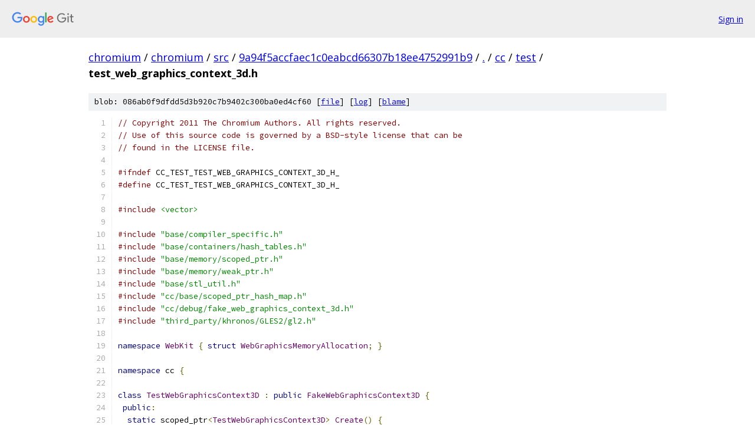

--- FILE ---
content_type: text/html; charset=utf-8
request_url: https://chromium.googlesource.com/chromium/src/+/9a94f5accfaec1c0eabcd66307b18ee4752991b9/cc/test/test_web_graphics_context_3d.h
body_size: 6257
content:
<!DOCTYPE html><html lang="en"><head><meta charset="utf-8"><meta name="viewport" content="width=device-width, initial-scale=1"><title>cc/test/test_web_graphics_context_3d.h - chromium/src - Git at Google</title><link rel="stylesheet" type="text/css" href="/+static/base.css"><link rel="stylesheet" type="text/css" href="/+static/prettify/prettify.css"><!-- default customHeadTagPart --></head><body class="Site"><header class="Site-header"><div class="Header"><a class="Header-image" href="/"><img src="//www.gstatic.com/images/branding/lockups/2x/lockup_git_color_108x24dp.png" width="108" height="24" alt="Google Git"></a><div class="Header-menu"> <a class="Header-menuItem" href="https://accounts.google.com/AccountChooser?faa=1&amp;continue=https://chromium.googlesource.com/login/chromium/src/%2B/9a94f5accfaec1c0eabcd66307b18ee4752991b9/cc/test/test_web_graphics_context_3d.h">Sign in</a> </div></div></header><div class="Site-content"><div class="Container "><div class="Breadcrumbs"><a class="Breadcrumbs-crumb" href="/?format=HTML">chromium</a> / <a class="Breadcrumbs-crumb" href="/chromium/">chromium</a> / <a class="Breadcrumbs-crumb" href="/chromium/src/">src</a> / <a class="Breadcrumbs-crumb" href="/chromium/src/+/9a94f5accfaec1c0eabcd66307b18ee4752991b9">9a94f5accfaec1c0eabcd66307b18ee4752991b9</a> / <a class="Breadcrumbs-crumb" href="/chromium/src/+/9a94f5accfaec1c0eabcd66307b18ee4752991b9/">.</a> / <a class="Breadcrumbs-crumb" href="/chromium/src/+/9a94f5accfaec1c0eabcd66307b18ee4752991b9/cc">cc</a> / <a class="Breadcrumbs-crumb" href="/chromium/src/+/9a94f5accfaec1c0eabcd66307b18ee4752991b9/cc/test">test</a> / <span class="Breadcrumbs-crumb">test_web_graphics_context_3d.h</span></div><div class="u-sha1 u-monospace BlobSha1">blob: 086ab0f9dfdd5d3b920c7b9402c300ba0ed4cf60 [<a href="/chromium/src/+/9a94f5accfaec1c0eabcd66307b18ee4752991b9/cc/test/test_web_graphics_context_3d.h">file</a>] [<a href="/chromium/src/+log/9a94f5accfaec1c0eabcd66307b18ee4752991b9/cc/test/test_web_graphics_context_3d.h">log</a>] [<a href="/chromium/src/+blame/9a94f5accfaec1c0eabcd66307b18ee4752991b9/cc/test/test_web_graphics_context_3d.h">blame</a>]</div><table class="FileContents"><tr class="u-pre u-monospace FileContents-line"><td class="u-lineNum u-noSelect FileContents-lineNum" data-line-number="1"></td><td class="FileContents-lineContents" id="1"><span class="com">// Copyright 2011 The Chromium Authors. All rights reserved.</span></td></tr><tr class="u-pre u-monospace FileContents-line"><td class="u-lineNum u-noSelect FileContents-lineNum" data-line-number="2"></td><td class="FileContents-lineContents" id="2"><span class="com">// Use of this source code is governed by a BSD-style license that can be</span></td></tr><tr class="u-pre u-monospace FileContents-line"><td class="u-lineNum u-noSelect FileContents-lineNum" data-line-number="3"></td><td class="FileContents-lineContents" id="3"><span class="com">// found in the LICENSE file.</span></td></tr><tr class="u-pre u-monospace FileContents-line"><td class="u-lineNum u-noSelect FileContents-lineNum" data-line-number="4"></td><td class="FileContents-lineContents" id="4"></td></tr><tr class="u-pre u-monospace FileContents-line"><td class="u-lineNum u-noSelect FileContents-lineNum" data-line-number="5"></td><td class="FileContents-lineContents" id="5"><span class="com">#ifndef</span><span class="pln"> CC_TEST_TEST_WEB_GRAPHICS_CONTEXT_3D_H_</span></td></tr><tr class="u-pre u-monospace FileContents-line"><td class="u-lineNum u-noSelect FileContents-lineNum" data-line-number="6"></td><td class="FileContents-lineContents" id="6"><span class="com">#define</span><span class="pln"> CC_TEST_TEST_WEB_GRAPHICS_CONTEXT_3D_H_</span></td></tr><tr class="u-pre u-monospace FileContents-line"><td class="u-lineNum u-noSelect FileContents-lineNum" data-line-number="7"></td><td class="FileContents-lineContents" id="7"></td></tr><tr class="u-pre u-monospace FileContents-line"><td class="u-lineNum u-noSelect FileContents-lineNum" data-line-number="8"></td><td class="FileContents-lineContents" id="8"><span class="com">#include</span><span class="pln"> </span><span class="str">&lt;vector&gt;</span></td></tr><tr class="u-pre u-monospace FileContents-line"><td class="u-lineNum u-noSelect FileContents-lineNum" data-line-number="9"></td><td class="FileContents-lineContents" id="9"></td></tr><tr class="u-pre u-monospace FileContents-line"><td class="u-lineNum u-noSelect FileContents-lineNum" data-line-number="10"></td><td class="FileContents-lineContents" id="10"><span class="com">#include</span><span class="pln"> </span><span class="str">&quot;base/compiler_specific.h&quot;</span></td></tr><tr class="u-pre u-monospace FileContents-line"><td class="u-lineNum u-noSelect FileContents-lineNum" data-line-number="11"></td><td class="FileContents-lineContents" id="11"><span class="com">#include</span><span class="pln"> </span><span class="str">&quot;base/containers/hash_tables.h&quot;</span></td></tr><tr class="u-pre u-monospace FileContents-line"><td class="u-lineNum u-noSelect FileContents-lineNum" data-line-number="12"></td><td class="FileContents-lineContents" id="12"><span class="com">#include</span><span class="pln"> </span><span class="str">&quot;base/memory/scoped_ptr.h&quot;</span></td></tr><tr class="u-pre u-monospace FileContents-line"><td class="u-lineNum u-noSelect FileContents-lineNum" data-line-number="13"></td><td class="FileContents-lineContents" id="13"><span class="com">#include</span><span class="pln"> </span><span class="str">&quot;base/memory/weak_ptr.h&quot;</span></td></tr><tr class="u-pre u-monospace FileContents-line"><td class="u-lineNum u-noSelect FileContents-lineNum" data-line-number="14"></td><td class="FileContents-lineContents" id="14"><span class="com">#include</span><span class="pln"> </span><span class="str">&quot;base/stl_util.h&quot;</span></td></tr><tr class="u-pre u-monospace FileContents-line"><td class="u-lineNum u-noSelect FileContents-lineNum" data-line-number="15"></td><td class="FileContents-lineContents" id="15"><span class="com">#include</span><span class="pln"> </span><span class="str">&quot;cc/base/scoped_ptr_hash_map.h&quot;</span></td></tr><tr class="u-pre u-monospace FileContents-line"><td class="u-lineNum u-noSelect FileContents-lineNum" data-line-number="16"></td><td class="FileContents-lineContents" id="16"><span class="com">#include</span><span class="pln"> </span><span class="str">&quot;cc/debug/fake_web_graphics_context_3d.h&quot;</span></td></tr><tr class="u-pre u-monospace FileContents-line"><td class="u-lineNum u-noSelect FileContents-lineNum" data-line-number="17"></td><td class="FileContents-lineContents" id="17"><span class="com">#include</span><span class="pln"> </span><span class="str">&quot;third_party/khronos/GLES2/gl2.h&quot;</span></td></tr><tr class="u-pre u-monospace FileContents-line"><td class="u-lineNum u-noSelect FileContents-lineNum" data-line-number="18"></td><td class="FileContents-lineContents" id="18"></td></tr><tr class="u-pre u-monospace FileContents-line"><td class="u-lineNum u-noSelect FileContents-lineNum" data-line-number="19"></td><td class="FileContents-lineContents" id="19"><span class="kwd">namespace</span><span class="pln"> </span><span class="typ">WebKit</span><span class="pln"> </span><span class="pun">{</span><span class="pln"> </span><span class="kwd">struct</span><span class="pln"> </span><span class="typ">WebGraphicsMemoryAllocation</span><span class="pun">;</span><span class="pln"> </span><span class="pun">}</span></td></tr><tr class="u-pre u-monospace FileContents-line"><td class="u-lineNum u-noSelect FileContents-lineNum" data-line-number="20"></td><td class="FileContents-lineContents" id="20"></td></tr><tr class="u-pre u-monospace FileContents-line"><td class="u-lineNum u-noSelect FileContents-lineNum" data-line-number="21"></td><td class="FileContents-lineContents" id="21"><span class="kwd">namespace</span><span class="pln"> cc </span><span class="pun">{</span></td></tr><tr class="u-pre u-monospace FileContents-line"><td class="u-lineNum u-noSelect FileContents-lineNum" data-line-number="22"></td><td class="FileContents-lineContents" id="22"></td></tr><tr class="u-pre u-monospace FileContents-line"><td class="u-lineNum u-noSelect FileContents-lineNum" data-line-number="23"></td><td class="FileContents-lineContents" id="23"><span class="kwd">class</span><span class="pln"> </span><span class="typ">TestWebGraphicsContext3D</span><span class="pln"> </span><span class="pun">:</span><span class="pln"> </span><span class="kwd">public</span><span class="pln"> </span><span class="typ">FakeWebGraphicsContext3D</span><span class="pln"> </span><span class="pun">{</span></td></tr><tr class="u-pre u-monospace FileContents-line"><td class="u-lineNum u-noSelect FileContents-lineNum" data-line-number="24"></td><td class="FileContents-lineContents" id="24"><span class="pln"> </span><span class="kwd">public</span><span class="pun">:</span></td></tr><tr class="u-pre u-monospace FileContents-line"><td class="u-lineNum u-noSelect FileContents-lineNum" data-line-number="25"></td><td class="FileContents-lineContents" id="25"><span class="pln">  </span><span class="kwd">static</span><span class="pln"> scoped_ptr</span><span class="pun">&lt;</span><span class="typ">TestWebGraphicsContext3D</span><span class="pun">&gt;</span><span class="pln"> </span><span class="typ">Create</span><span class="pun">()</span><span class="pln"> </span><span class="pun">{</span></td></tr><tr class="u-pre u-monospace FileContents-line"><td class="u-lineNum u-noSelect FileContents-lineNum" data-line-number="26"></td><td class="FileContents-lineContents" id="26"><span class="pln">    </span><span class="kwd">return</span><span class="pln"> make_scoped_ptr</span><span class="pun">(</span><span class="kwd">new</span><span class="pln"> </span><span class="typ">TestWebGraphicsContext3D</span><span class="pun">());</span></td></tr><tr class="u-pre u-monospace FileContents-line"><td class="u-lineNum u-noSelect FileContents-lineNum" data-line-number="27"></td><td class="FileContents-lineContents" id="27"><span class="pln">  </span><span class="pun">}</span></td></tr><tr class="u-pre u-monospace FileContents-line"><td class="u-lineNum u-noSelect FileContents-lineNum" data-line-number="28"></td><td class="FileContents-lineContents" id="28"><span class="pln">  </span><span class="kwd">static</span><span class="pln"> scoped_ptr</span><span class="pun">&lt;</span><span class="typ">TestWebGraphicsContext3D</span><span class="pun">&gt;</span><span class="pln"> </span><span class="typ">Create</span><span class="pun">(</span></td></tr><tr class="u-pre u-monospace FileContents-line"><td class="u-lineNum u-noSelect FileContents-lineNum" data-line-number="29"></td><td class="FileContents-lineContents" id="29"><span class="pln">      </span><span class="kwd">const</span><span class="pln"> </span><span class="typ">WebKit</span><span class="pun">::</span><span class="typ">WebGraphicsContext3D</span><span class="pun">::</span><span class="typ">Attributes</span><span class="pun">&amp;</span><span class="pln"> attributes</span><span class="pun">)</span><span class="pln"> </span><span class="pun">{</span></td></tr><tr class="u-pre u-monospace FileContents-line"><td class="u-lineNum u-noSelect FileContents-lineNum" data-line-number="30"></td><td class="FileContents-lineContents" id="30"><span class="pln">    </span><span class="kwd">return</span><span class="pln"> make_scoped_ptr</span><span class="pun">(</span><span class="kwd">new</span><span class="pln"> </span><span class="typ">TestWebGraphicsContext3D</span><span class="pun">(</span><span class="pln">attributes</span><span class="pun">));</span></td></tr><tr class="u-pre u-monospace FileContents-line"><td class="u-lineNum u-noSelect FileContents-lineNum" data-line-number="31"></td><td class="FileContents-lineContents" id="31"><span class="pln">  </span><span class="pun">}</span></td></tr><tr class="u-pre u-monospace FileContents-line"><td class="u-lineNum u-noSelect FileContents-lineNum" data-line-number="32"></td><td class="FileContents-lineContents" id="32"><span class="pln">  </span><span class="kwd">virtual</span><span class="pln"> </span><span class="pun">~</span><span class="typ">TestWebGraphicsContext3D</span><span class="pun">();</span></td></tr><tr class="u-pre u-monospace FileContents-line"><td class="u-lineNum u-noSelect FileContents-lineNum" data-line-number="33"></td><td class="FileContents-lineContents" id="33"></td></tr><tr class="u-pre u-monospace FileContents-line"><td class="u-lineNum u-noSelect FileContents-lineNum" data-line-number="34"></td><td class="FileContents-lineContents" id="34"><span class="pln">  </span><span class="kwd">virtual</span><span class="pln"> </span><span class="kwd">bool</span><span class="pln"> makeContextCurrent</span><span class="pun">();</span></td></tr><tr class="u-pre u-monospace FileContents-line"><td class="u-lineNum u-noSelect FileContents-lineNum" data-line-number="35"></td><td class="FileContents-lineContents" id="35"></td></tr><tr class="u-pre u-monospace FileContents-line"><td class="u-lineNum u-noSelect FileContents-lineNum" data-line-number="36"></td><td class="FileContents-lineContents" id="36"><span class="pln">  </span><span class="kwd">virtual</span><span class="pln"> </span><span class="kwd">int</span><span class="pln"> width</span><span class="pun">();</span></td></tr><tr class="u-pre u-monospace FileContents-line"><td class="u-lineNum u-noSelect FileContents-lineNum" data-line-number="37"></td><td class="FileContents-lineContents" id="37"><span class="pln">  </span><span class="kwd">virtual</span><span class="pln"> </span><span class="kwd">int</span><span class="pln"> height</span><span class="pun">();</span></td></tr><tr class="u-pre u-monospace FileContents-line"><td class="u-lineNum u-noSelect FileContents-lineNum" data-line-number="38"></td><td class="FileContents-lineContents" id="38"></td></tr><tr class="u-pre u-monospace FileContents-line"><td class="u-lineNum u-noSelect FileContents-lineNum" data-line-number="39"></td><td class="FileContents-lineContents" id="39"><span class="pln">  </span><span class="kwd">virtual</span><span class="pln"> </span><span class="kwd">void</span><span class="pln"> reshapeWithScaleFactor</span><span class="pun">(</span></td></tr><tr class="u-pre u-monospace FileContents-line"><td class="u-lineNum u-noSelect FileContents-lineNum" data-line-number="40"></td><td class="FileContents-lineContents" id="40"><span class="pln">      </span><span class="kwd">int</span><span class="pln"> width</span><span class="pun">,</span><span class="pln"> </span><span class="kwd">int</span><span class="pln"> height</span><span class="pun">,</span><span class="pln"> </span><span class="kwd">float</span><span class="pln"> scale_factor</span><span class="pun">);</span></td></tr><tr class="u-pre u-monospace FileContents-line"><td class="u-lineNum u-noSelect FileContents-lineNum" data-line-number="41"></td><td class="FileContents-lineContents" id="41"></td></tr><tr class="u-pre u-monospace FileContents-line"><td class="u-lineNum u-noSelect FileContents-lineNum" data-line-number="42"></td><td class="FileContents-lineContents" id="42"><span class="pln">  </span><span class="kwd">virtual</span><span class="pln"> </span><span class="kwd">bool</span><span class="pln"> isContextLost</span><span class="pun">();</span></td></tr><tr class="u-pre u-monospace FileContents-line"><td class="u-lineNum u-noSelect FileContents-lineNum" data-line-number="43"></td><td class="FileContents-lineContents" id="43"><span class="pln">  </span><span class="kwd">virtual</span><span class="pln"> </span><span class="typ">WebKit</span><span class="pun">::</span><span class="pln">WGC3Denum getGraphicsResetStatusARB</span><span class="pun">();</span></td></tr><tr class="u-pre u-monospace FileContents-line"><td class="u-lineNum u-noSelect FileContents-lineNum" data-line-number="44"></td><td class="FileContents-lineContents" id="44"></td></tr><tr class="u-pre u-monospace FileContents-line"><td class="u-lineNum u-noSelect FileContents-lineNum" data-line-number="45"></td><td class="FileContents-lineContents" id="45"><span class="pln">  </span><span class="kwd">virtual</span><span class="pln"> </span><span class="kwd">void</span><span class="pln"> attachShader</span><span class="pun">(</span><span class="typ">WebKit</span><span class="pun">::</span><span class="typ">WebGLId</span><span class="pln"> program</span><span class="pun">,</span><span class="pln"> </span><span class="typ">WebKit</span><span class="pun">::</span><span class="typ">WebGLId</span><span class="pln"> shader</span><span class="pun">);</span></td></tr><tr class="u-pre u-monospace FileContents-line"><td class="u-lineNum u-noSelect FileContents-lineNum" data-line-number="46"></td><td class="FileContents-lineContents" id="46"><span class="pln">  </span><span class="kwd">virtual</span><span class="pln"> </span><span class="kwd">void</span><span class="pln"> bindFramebuffer</span><span class="pun">(</span></td></tr><tr class="u-pre u-monospace FileContents-line"><td class="u-lineNum u-noSelect FileContents-lineNum" data-line-number="47"></td><td class="FileContents-lineContents" id="47"><span class="pln">      </span><span class="typ">WebKit</span><span class="pun">::</span><span class="pln">WGC3Denum target</span><span class="pun">,</span><span class="pln"> </span><span class="typ">WebKit</span><span class="pun">::</span><span class="typ">WebGLId</span><span class="pln"> framebuffer</span><span class="pun">);</span></td></tr><tr class="u-pre u-monospace FileContents-line"><td class="u-lineNum u-noSelect FileContents-lineNum" data-line-number="48"></td><td class="FileContents-lineContents" id="48"><span class="pln">  </span><span class="kwd">virtual</span><span class="pln"> </span><span class="kwd">void</span><span class="pln"> bindRenderbuffer</span><span class="pun">(</span></td></tr><tr class="u-pre u-monospace FileContents-line"><td class="u-lineNum u-noSelect FileContents-lineNum" data-line-number="49"></td><td class="FileContents-lineContents" id="49"><span class="pln">      </span><span class="typ">WebKit</span><span class="pun">::</span><span class="pln">WGC3Denum target</span><span class="pun">,</span><span class="pln"> </span><span class="typ">WebKit</span><span class="pun">::</span><span class="typ">WebGLId</span><span class="pln"> renderbuffer</span><span class="pun">);</span></td></tr><tr class="u-pre u-monospace FileContents-line"><td class="u-lineNum u-noSelect FileContents-lineNum" data-line-number="50"></td><td class="FileContents-lineContents" id="50"><span class="pln">  </span><span class="kwd">virtual</span><span class="pln"> </span><span class="kwd">void</span><span class="pln"> bindTexture</span><span class="pun">(</span></td></tr><tr class="u-pre u-monospace FileContents-line"><td class="u-lineNum u-noSelect FileContents-lineNum" data-line-number="51"></td><td class="FileContents-lineContents" id="51"><span class="pln">      </span><span class="typ">WebKit</span><span class="pun">::</span><span class="pln">WGC3Denum target</span><span class="pun">,</span></td></tr><tr class="u-pre u-monospace FileContents-line"><td class="u-lineNum u-noSelect FileContents-lineNum" data-line-number="52"></td><td class="FileContents-lineContents" id="52"><span class="pln">      </span><span class="typ">WebKit</span><span class="pun">::</span><span class="typ">WebGLId</span><span class="pln"> texture_id</span><span class="pun">);</span></td></tr><tr class="u-pre u-monospace FileContents-line"><td class="u-lineNum u-noSelect FileContents-lineNum" data-line-number="53"></td><td class="FileContents-lineContents" id="53"></td></tr><tr class="u-pre u-monospace FileContents-line"><td class="u-lineNum u-noSelect FileContents-lineNum" data-line-number="54"></td><td class="FileContents-lineContents" id="54"><span class="pln">  </span><span class="kwd">virtual</span><span class="pln"> </span><span class="typ">WebKit</span><span class="pun">::</span><span class="pln">WGC3Denum checkFramebufferStatus</span><span class="pun">(</span><span class="typ">WebKit</span><span class="pun">::</span><span class="pln">WGC3Denum target</span><span class="pun">);</span></td></tr><tr class="u-pre u-monospace FileContents-line"><td class="u-lineNum u-noSelect FileContents-lineNum" data-line-number="55"></td><td class="FileContents-lineContents" id="55"></td></tr><tr class="u-pre u-monospace FileContents-line"><td class="u-lineNum u-noSelect FileContents-lineNum" data-line-number="56"></td><td class="FileContents-lineContents" id="56"><span class="pln">  </span><span class="kwd">virtual</span><span class="pln"> </span><span class="typ">Attributes</span><span class="pln"> getContextAttributes</span><span class="pun">();</span></td></tr><tr class="u-pre u-monospace FileContents-line"><td class="u-lineNum u-noSelect FileContents-lineNum" data-line-number="57"></td><td class="FileContents-lineContents" id="57"></td></tr><tr class="u-pre u-monospace FileContents-line"><td class="u-lineNum u-noSelect FileContents-lineNum" data-line-number="58"></td><td class="FileContents-lineContents" id="58"><span class="pln">  </span><span class="kwd">virtual</span><span class="pln"> </span><span class="typ">WebKit</span><span class="pun">::</span><span class="typ">WebString</span><span class="pln"> getString</span><span class="pun">(</span><span class="typ">WebKit</span><span class="pun">::</span><span class="pln">WGC3Denum name</span><span class="pun">);</span></td></tr><tr class="u-pre u-monospace FileContents-line"><td class="u-lineNum u-noSelect FileContents-lineNum" data-line-number="59"></td><td class="FileContents-lineContents" id="59"><span class="pln">  </span><span class="kwd">virtual</span><span class="pln"> </span><span class="typ">WebKit</span><span class="pun">::</span><span class="pln">WGC3Dint getUniformLocation</span><span class="pun">(</span></td></tr><tr class="u-pre u-monospace FileContents-line"><td class="u-lineNum u-noSelect FileContents-lineNum" data-line-number="60"></td><td class="FileContents-lineContents" id="60"><span class="pln">      </span><span class="typ">WebKit</span><span class="pun">::</span><span class="typ">WebGLId</span><span class="pln"> program</span><span class="pun">,</span></td></tr><tr class="u-pre u-monospace FileContents-line"><td class="u-lineNum u-noSelect FileContents-lineNum" data-line-number="61"></td><td class="FileContents-lineContents" id="61"><span class="pln">      </span><span class="kwd">const</span><span class="pln"> </span><span class="typ">WebKit</span><span class="pun">::</span><span class="pln">WGC3Dchar</span><span class="pun">*</span><span class="pln"> name</span><span class="pun">);</span></td></tr><tr class="u-pre u-monospace FileContents-line"><td class="u-lineNum u-noSelect FileContents-lineNum" data-line-number="62"></td><td class="FileContents-lineContents" id="62"><span class="pln">  </span><span class="kwd">virtual</span><span class="pln"> </span><span class="typ">WebKit</span><span class="pun">::</span><span class="pln">WGC3Dsizeiptr getVertexAttribOffset</span><span class="pun">(</span></td></tr><tr class="u-pre u-monospace FileContents-line"><td class="u-lineNum u-noSelect FileContents-lineNum" data-line-number="63"></td><td class="FileContents-lineContents" id="63"><span class="pln">      </span><span class="typ">WebKit</span><span class="pun">::</span><span class="pln">WGC3Duint index</span><span class="pun">,</span></td></tr><tr class="u-pre u-monospace FileContents-line"><td class="u-lineNum u-noSelect FileContents-lineNum" data-line-number="64"></td><td class="FileContents-lineContents" id="64"><span class="pln">      </span><span class="typ">WebKit</span><span class="pun">::</span><span class="pln">WGC3Denum pname</span><span class="pun">);</span></td></tr><tr class="u-pre u-monospace FileContents-line"><td class="u-lineNum u-noSelect FileContents-lineNum" data-line-number="65"></td><td class="FileContents-lineContents" id="65"></td></tr><tr class="u-pre u-monospace FileContents-line"><td class="u-lineNum u-noSelect FileContents-lineNum" data-line-number="66"></td><td class="FileContents-lineContents" id="66"><span class="pln">  </span><span class="kwd">virtual</span><span class="pln"> </span><span class="typ">WebKit</span><span class="pun">::</span><span class="pln">WGC3Dboolean isBuffer</span><span class="pun">(</span><span class="typ">WebKit</span><span class="pun">::</span><span class="typ">WebGLId</span><span class="pln"> buffer</span><span class="pun">);</span></td></tr><tr class="u-pre u-monospace FileContents-line"><td class="u-lineNum u-noSelect FileContents-lineNum" data-line-number="67"></td><td class="FileContents-lineContents" id="67"><span class="pln">  </span><span class="kwd">virtual</span><span class="pln"> </span><span class="typ">WebKit</span><span class="pun">::</span><span class="pln">WGC3Dboolean isEnabled</span><span class="pun">(</span><span class="typ">WebKit</span><span class="pun">::</span><span class="pln">WGC3Denum cap</span><span class="pun">);</span></td></tr><tr class="u-pre u-monospace FileContents-line"><td class="u-lineNum u-noSelect FileContents-lineNum" data-line-number="68"></td><td class="FileContents-lineContents" id="68"><span class="pln">  </span><span class="kwd">virtual</span><span class="pln"> </span><span class="typ">WebKit</span><span class="pun">::</span><span class="pln">WGC3Dboolean isFramebuffer</span><span class="pun">(</span><span class="typ">WebKit</span><span class="pun">::</span><span class="typ">WebGLId</span><span class="pln"> framebuffer</span><span class="pun">);</span></td></tr><tr class="u-pre u-monospace FileContents-line"><td class="u-lineNum u-noSelect FileContents-lineNum" data-line-number="69"></td><td class="FileContents-lineContents" id="69"><span class="pln">  </span><span class="kwd">virtual</span><span class="pln"> </span><span class="typ">WebKit</span><span class="pun">::</span><span class="pln">WGC3Dboolean isProgram</span><span class="pun">(</span><span class="typ">WebKit</span><span class="pun">::</span><span class="typ">WebGLId</span><span class="pln"> program</span><span class="pun">);</span></td></tr><tr class="u-pre u-monospace FileContents-line"><td class="u-lineNum u-noSelect FileContents-lineNum" data-line-number="70"></td><td class="FileContents-lineContents" id="70"><span class="pln">  </span><span class="kwd">virtual</span><span class="pln"> </span><span class="typ">WebKit</span><span class="pun">::</span><span class="pln">WGC3Dboolean isRenderbuffer</span><span class="pun">(</span><span class="typ">WebKit</span><span class="pun">::</span><span class="typ">WebGLId</span><span class="pln"> renderbuffer</span><span class="pun">);</span></td></tr><tr class="u-pre u-monospace FileContents-line"><td class="u-lineNum u-noSelect FileContents-lineNum" data-line-number="71"></td><td class="FileContents-lineContents" id="71"><span class="pln">  </span><span class="kwd">virtual</span><span class="pln"> </span><span class="typ">WebKit</span><span class="pun">::</span><span class="pln">WGC3Dboolean isShader</span><span class="pun">(</span><span class="typ">WebKit</span><span class="pun">::</span><span class="typ">WebGLId</span><span class="pln"> shader</span><span class="pun">);</span></td></tr><tr class="u-pre u-monospace FileContents-line"><td class="u-lineNum u-noSelect FileContents-lineNum" data-line-number="72"></td><td class="FileContents-lineContents" id="72"><span class="pln">  </span><span class="kwd">virtual</span><span class="pln"> </span><span class="typ">WebKit</span><span class="pun">::</span><span class="pln">WGC3Dboolean isTexture</span><span class="pun">(</span><span class="typ">WebKit</span><span class="pun">::</span><span class="typ">WebGLId</span><span class="pln"> texture</span><span class="pun">);</span></td></tr><tr class="u-pre u-monospace FileContents-line"><td class="u-lineNum u-noSelect FileContents-lineNum" data-line-number="73"></td><td class="FileContents-lineContents" id="73"></td></tr><tr class="u-pre u-monospace FileContents-line"><td class="u-lineNum u-noSelect FileContents-lineNum" data-line-number="74"></td><td class="FileContents-lineContents" id="74"><span class="pln">  </span><span class="kwd">virtual</span><span class="pln"> </span><span class="kwd">void</span><span class="pln"> useProgram</span><span class="pun">(</span><span class="typ">WebKit</span><span class="pun">::</span><span class="typ">WebGLId</span><span class="pln"> program</span><span class="pun">);</span></td></tr><tr class="u-pre u-monospace FileContents-line"><td class="u-lineNum u-noSelect FileContents-lineNum" data-line-number="75"></td><td class="FileContents-lineContents" id="75"></td></tr><tr class="u-pre u-monospace FileContents-line"><td class="u-lineNum u-noSelect FileContents-lineNum" data-line-number="76"></td><td class="FileContents-lineContents" id="76"><span class="pln">  </span><span class="kwd">virtual</span><span class="pln"> </span><span class="typ">WebKit</span><span class="pun">::</span><span class="typ">WebGLId</span><span class="pln"> createBuffer</span><span class="pun">();</span></td></tr><tr class="u-pre u-monospace FileContents-line"><td class="u-lineNum u-noSelect FileContents-lineNum" data-line-number="77"></td><td class="FileContents-lineContents" id="77"><span class="pln">  </span><span class="kwd">virtual</span><span class="pln"> </span><span class="typ">WebKit</span><span class="pun">::</span><span class="typ">WebGLId</span><span class="pln"> createFramebuffer</span><span class="pun">();</span></td></tr><tr class="u-pre u-monospace FileContents-line"><td class="u-lineNum u-noSelect FileContents-lineNum" data-line-number="78"></td><td class="FileContents-lineContents" id="78"><span class="pln">  </span><span class="kwd">virtual</span><span class="pln"> </span><span class="typ">WebKit</span><span class="pun">::</span><span class="typ">WebGLId</span><span class="pln"> createProgram</span><span class="pun">();</span></td></tr><tr class="u-pre u-monospace FileContents-line"><td class="u-lineNum u-noSelect FileContents-lineNum" data-line-number="79"></td><td class="FileContents-lineContents" id="79"><span class="pln">  </span><span class="kwd">virtual</span><span class="pln"> </span><span class="typ">WebKit</span><span class="pun">::</span><span class="typ">WebGLId</span><span class="pln"> createRenderbuffer</span><span class="pun">();</span></td></tr><tr class="u-pre u-monospace FileContents-line"><td class="u-lineNum u-noSelect FileContents-lineNum" data-line-number="80"></td><td class="FileContents-lineContents" id="80"><span class="pln">  </span><span class="kwd">virtual</span><span class="pln"> </span><span class="typ">WebKit</span><span class="pun">::</span><span class="typ">WebGLId</span><span class="pln"> createShader</span><span class="pun">(</span><span class="typ">WebKit</span><span class="pun">::</span><span class="pln">WGC3Denum</span><span class="pun">);</span></td></tr><tr class="u-pre u-monospace FileContents-line"><td class="u-lineNum u-noSelect FileContents-lineNum" data-line-number="81"></td><td class="FileContents-lineContents" id="81"><span class="pln">  </span><span class="kwd">virtual</span><span class="pln"> </span><span class="typ">WebKit</span><span class="pun">::</span><span class="typ">WebGLId</span><span class="pln"> createTexture</span><span class="pun">();</span></td></tr><tr class="u-pre u-monospace FileContents-line"><td class="u-lineNum u-noSelect FileContents-lineNum" data-line-number="82"></td><td class="FileContents-lineContents" id="82"></td></tr><tr class="u-pre u-monospace FileContents-line"><td class="u-lineNum u-noSelect FileContents-lineNum" data-line-number="83"></td><td class="FileContents-lineContents" id="83"><span class="pln">  </span><span class="kwd">virtual</span><span class="pln"> </span><span class="kwd">void</span><span class="pln"> deleteBuffer</span><span class="pun">(</span><span class="typ">WebKit</span><span class="pun">::</span><span class="typ">WebGLId</span><span class="pln"> id</span><span class="pun">);</span></td></tr><tr class="u-pre u-monospace FileContents-line"><td class="u-lineNum u-noSelect FileContents-lineNum" data-line-number="84"></td><td class="FileContents-lineContents" id="84"><span class="pln">  </span><span class="kwd">virtual</span><span class="pln"> </span><span class="kwd">void</span><span class="pln"> deleteFramebuffer</span><span class="pun">(</span><span class="typ">WebKit</span><span class="pun">::</span><span class="typ">WebGLId</span><span class="pln"> id</span><span class="pun">);</span></td></tr><tr class="u-pre u-monospace FileContents-line"><td class="u-lineNum u-noSelect FileContents-lineNum" data-line-number="85"></td><td class="FileContents-lineContents" id="85"><span class="pln">  </span><span class="kwd">virtual</span><span class="pln"> </span><span class="kwd">void</span><span class="pln"> deleteProgram</span><span class="pun">(</span><span class="typ">WebKit</span><span class="pun">::</span><span class="typ">WebGLId</span><span class="pln"> id</span><span class="pun">);</span></td></tr><tr class="u-pre u-monospace FileContents-line"><td class="u-lineNum u-noSelect FileContents-lineNum" data-line-number="86"></td><td class="FileContents-lineContents" id="86"><span class="pln">  </span><span class="kwd">virtual</span><span class="pln"> </span><span class="kwd">void</span><span class="pln"> deleteRenderbuffer</span><span class="pun">(</span><span class="typ">WebKit</span><span class="pun">::</span><span class="typ">WebGLId</span><span class="pln"> id</span><span class="pun">);</span></td></tr><tr class="u-pre u-monospace FileContents-line"><td class="u-lineNum u-noSelect FileContents-lineNum" data-line-number="87"></td><td class="FileContents-lineContents" id="87"><span class="pln">  </span><span class="kwd">virtual</span><span class="pln"> </span><span class="kwd">void</span><span class="pln"> deleteShader</span><span class="pun">(</span><span class="typ">WebKit</span><span class="pun">::</span><span class="typ">WebGLId</span><span class="pln"> id</span><span class="pun">);</span></td></tr><tr class="u-pre u-monospace FileContents-line"><td class="u-lineNum u-noSelect FileContents-lineNum" data-line-number="88"></td><td class="FileContents-lineContents" id="88"><span class="pln">  </span><span class="kwd">virtual</span><span class="pln"> </span><span class="kwd">void</span><span class="pln"> deleteTexture</span><span class="pun">(</span><span class="typ">WebKit</span><span class="pun">::</span><span class="typ">WebGLId</span><span class="pln"> texture_id</span><span class="pun">);</span></td></tr><tr class="u-pre u-monospace FileContents-line"><td class="u-lineNum u-noSelect FileContents-lineNum" data-line-number="89"></td><td class="FileContents-lineContents" id="89"></td></tr><tr class="u-pre u-monospace FileContents-line"><td class="u-lineNum u-noSelect FileContents-lineNum" data-line-number="90"></td><td class="FileContents-lineContents" id="90"><span class="pln">  </span><span class="kwd">virtual</span><span class="pln"> </span><span class="kwd">void</span><span class="pln"> endQueryEXT</span><span class="pun">(</span><span class="typ">WebKit</span><span class="pun">::</span><span class="pln">WGC3Denum target</span><span class="pun">);</span></td></tr><tr class="u-pre u-monospace FileContents-line"><td class="u-lineNum u-noSelect FileContents-lineNum" data-line-number="91"></td><td class="FileContents-lineContents" id="91"><span class="pln">  </span><span class="kwd">virtual</span><span class="pln"> </span><span class="kwd">void</span><span class="pln"> getQueryObjectuivEXT</span><span class="pun">(</span></td></tr><tr class="u-pre u-monospace FileContents-line"><td class="u-lineNum u-noSelect FileContents-lineNum" data-line-number="92"></td><td class="FileContents-lineContents" id="92"><span class="pln">      </span><span class="typ">WebKit</span><span class="pun">::</span><span class="typ">WebGLId</span><span class="pln"> query</span><span class="pun">,</span></td></tr><tr class="u-pre u-monospace FileContents-line"><td class="u-lineNum u-noSelect FileContents-lineNum" data-line-number="93"></td><td class="FileContents-lineContents" id="93"><span class="pln">      </span><span class="typ">WebKit</span><span class="pun">::</span><span class="pln">WGC3Denum pname</span><span class="pun">,</span></td></tr><tr class="u-pre u-monospace FileContents-line"><td class="u-lineNum u-noSelect FileContents-lineNum" data-line-number="94"></td><td class="FileContents-lineContents" id="94"><span class="pln">      </span><span class="typ">WebKit</span><span class="pun">::</span><span class="pln">WGC3Duint</span><span class="pun">*</span><span class="pln"> </span><span class="kwd">params</span><span class="pun">);</span></td></tr><tr class="u-pre u-monospace FileContents-line"><td class="u-lineNum u-noSelect FileContents-lineNum" data-line-number="95"></td><td class="FileContents-lineContents" id="95"></td></tr><tr class="u-pre u-monospace FileContents-line"><td class="u-lineNum u-noSelect FileContents-lineNum" data-line-number="96"></td><td class="FileContents-lineContents" id="96"><span class="pln">  </span><span class="kwd">virtual</span><span class="pln"> </span><span class="kwd">void</span><span class="pln"> getIntegerv</span><span class="pun">(</span></td></tr><tr class="u-pre u-monospace FileContents-line"><td class="u-lineNum u-noSelect FileContents-lineNum" data-line-number="97"></td><td class="FileContents-lineContents" id="97"><span class="pln">      </span><span class="typ">WebKit</span><span class="pun">::</span><span class="pln">WGC3Denum pname</span><span class="pun">,</span></td></tr><tr class="u-pre u-monospace FileContents-line"><td class="u-lineNum u-noSelect FileContents-lineNum" data-line-number="98"></td><td class="FileContents-lineContents" id="98"><span class="pln">      </span><span class="typ">WebKit</span><span class="pun">::</span><span class="pln">WGC3Dint</span><span class="pun">*</span><span class="pln"> value</span><span class="pun">);</span></td></tr><tr class="u-pre u-monospace FileContents-line"><td class="u-lineNum u-noSelect FileContents-lineNum" data-line-number="99"></td><td class="FileContents-lineContents" id="99"></td></tr><tr class="u-pre u-monospace FileContents-line"><td class="u-lineNum u-noSelect FileContents-lineNum" data-line-number="100"></td><td class="FileContents-lineContents" id="100"><span class="pln">  </span><span class="kwd">virtual</span><span class="pln"> </span><span class="kwd">void</span><span class="pln"> genMailboxCHROMIUM</span><span class="pun">(</span><span class="typ">WebKit</span><span class="pun">::</span><span class="pln">WGC3Dbyte</span><span class="pun">*</span><span class="pln"> mailbox</span><span class="pun">);</span></td></tr><tr class="u-pre u-monospace FileContents-line"><td class="u-lineNum u-noSelect FileContents-lineNum" data-line-number="101"></td><td class="FileContents-lineContents" id="101"><span class="pln">  </span><span class="kwd">virtual</span><span class="pln"> </span><span class="kwd">void</span><span class="pln"> produceTextureCHROMIUM</span><span class="pun">(</span><span class="typ">WebKit</span><span class="pun">::</span><span class="pln">WGC3Denum target</span><span class="pun">,</span></td></tr><tr class="u-pre u-monospace FileContents-line"><td class="u-lineNum u-noSelect FileContents-lineNum" data-line-number="102"></td><td class="FileContents-lineContents" id="102"><span class="pln">                                      </span><span class="kwd">const</span><span class="pln"> </span><span class="typ">WebKit</span><span class="pun">::</span><span class="pln">WGC3Dbyte</span><span class="pun">*</span><span class="pln"> mailbox</span><span class="pun">)</span><span class="pln"> </span><span class="pun">{</span><span class="pln"> </span><span class="pun">}</span></td></tr><tr class="u-pre u-monospace FileContents-line"><td class="u-lineNum u-noSelect FileContents-lineNum" data-line-number="103"></td><td class="FileContents-lineContents" id="103"><span class="pln">  </span><span class="kwd">virtual</span><span class="pln"> </span><span class="kwd">void</span><span class="pln"> consumeTextureCHROMIUM</span><span class="pun">(</span><span class="typ">WebKit</span><span class="pun">::</span><span class="pln">WGC3Denum target</span><span class="pun">,</span></td></tr><tr class="u-pre u-monospace FileContents-line"><td class="u-lineNum u-noSelect FileContents-lineNum" data-line-number="104"></td><td class="FileContents-lineContents" id="104"><span class="pln">                                      </span><span class="kwd">const</span><span class="pln"> </span><span class="typ">WebKit</span><span class="pun">::</span><span class="pln">WGC3Dbyte</span><span class="pun">*</span><span class="pln"> mailbox</span><span class="pun">)</span><span class="pln"> </span><span class="pun">{</span><span class="pln"> </span><span class="pun">}</span></td></tr><tr class="u-pre u-monospace FileContents-line"><td class="u-lineNum u-noSelect FileContents-lineNum" data-line-number="105"></td><td class="FileContents-lineContents" id="105"></td></tr><tr class="u-pre u-monospace FileContents-line"><td class="u-lineNum u-noSelect FileContents-lineNum" data-line-number="106"></td><td class="FileContents-lineContents" id="106"><span class="pln">  </span><span class="kwd">virtual</span><span class="pln"> </span><span class="kwd">void</span><span class="pln"> setContextLostCallback</span><span class="pun">(</span></td></tr><tr class="u-pre u-monospace FileContents-line"><td class="u-lineNum u-noSelect FileContents-lineNum" data-line-number="107"></td><td class="FileContents-lineContents" id="107"><span class="pln">      </span><span class="typ">WebGraphicsContextLostCallback</span><span class="pun">*</span><span class="pln"> callback</span><span class="pun">);</span></td></tr><tr class="u-pre u-monospace FileContents-line"><td class="u-lineNum u-noSelect FileContents-lineNum" data-line-number="108"></td><td class="FileContents-lineContents" id="108"></td></tr><tr class="u-pre u-monospace FileContents-line"><td class="u-lineNum u-noSelect FileContents-lineNum" data-line-number="109"></td><td class="FileContents-lineContents" id="109"><span class="pln">  </span><span class="kwd">virtual</span><span class="pln"> </span><span class="kwd">void</span><span class="pln"> loseContextCHROMIUM</span><span class="pun">(</span><span class="typ">WebKit</span><span class="pun">::</span><span class="pln">WGC3Denum current</span><span class="pun">,</span></td></tr><tr class="u-pre u-monospace FileContents-line"><td class="u-lineNum u-noSelect FileContents-lineNum" data-line-number="110"></td><td class="FileContents-lineContents" id="110"><span class="pln">                                   </span><span class="typ">WebKit</span><span class="pun">::</span><span class="pln">WGC3Denum other</span><span class="pun">);</span></td></tr><tr class="u-pre u-monospace FileContents-line"><td class="u-lineNum u-noSelect FileContents-lineNum" data-line-number="111"></td><td class="FileContents-lineContents" id="111"></td></tr><tr class="u-pre u-monospace FileContents-line"><td class="u-lineNum u-noSelect FileContents-lineNum" data-line-number="112"></td><td class="FileContents-lineContents" id="112"><span class="pln">  </span><span class="com">// Takes ownership of the |callback|.</span></td></tr><tr class="u-pre u-monospace FileContents-line"><td class="u-lineNum u-noSelect FileContents-lineNum" data-line-number="113"></td><td class="FileContents-lineContents" id="113"><span class="pln">  </span><span class="kwd">virtual</span><span class="pln"> </span><span class="kwd">void</span><span class="pln"> signalSyncPoint</span><span class="pun">(</span><span class="kwd">unsigned</span><span class="pln"> sync_point</span><span class="pun">,</span></td></tr><tr class="u-pre u-monospace FileContents-line"><td class="u-lineNum u-noSelect FileContents-lineNum" data-line-number="114"></td><td class="FileContents-lineContents" id="114"><span class="pln">                               </span><span class="typ">WebGraphicsSyncPointCallback</span><span class="pun">*</span><span class="pln"> callback</span><span class="pun">);</span></td></tr><tr class="u-pre u-monospace FileContents-line"><td class="u-lineNum u-noSelect FileContents-lineNum" data-line-number="115"></td><td class="FileContents-lineContents" id="115"></td></tr><tr class="u-pre u-monospace FileContents-line"><td class="u-lineNum u-noSelect FileContents-lineNum" data-line-number="116"></td><td class="FileContents-lineContents" id="116"><span class="pln">  </span><span class="kwd">virtual</span><span class="pln"> </span><span class="kwd">void</span><span class="pln"> setSwapBuffersCompleteCallbackCHROMIUM</span><span class="pun">(</span></td></tr><tr class="u-pre u-monospace FileContents-line"><td class="u-lineNum u-noSelect FileContents-lineNum" data-line-number="117"></td><td class="FileContents-lineContents" id="117"><span class="pln">      </span><span class="typ">WebGraphicsSwapBuffersCompleteCallbackCHROMIUM</span><span class="pun">*</span><span class="pln"> callback</span><span class="pun">);</span></td></tr><tr class="u-pre u-monospace FileContents-line"><td class="u-lineNum u-noSelect FileContents-lineNum" data-line-number="118"></td><td class="FileContents-lineContents" id="118"></td></tr><tr class="u-pre u-monospace FileContents-line"><td class="u-lineNum u-noSelect FileContents-lineNum" data-line-number="119"></td><td class="FileContents-lineContents" id="119"><span class="pln">  </span><span class="kwd">virtual</span><span class="pln"> </span><span class="kwd">void</span><span class="pln"> setMemoryAllocationChangedCallbackCHROMIUM</span><span class="pun">(</span></td></tr><tr class="u-pre u-monospace FileContents-line"><td class="u-lineNum u-noSelect FileContents-lineNum" data-line-number="120"></td><td class="FileContents-lineContents" id="120"><span class="pln">      </span><span class="typ">WebGraphicsMemoryAllocationChangedCallbackCHROMIUM</span><span class="pun">*</span><span class="pln"> callback</span><span class="pun">);</span></td></tr><tr class="u-pre u-monospace FileContents-line"><td class="u-lineNum u-noSelect FileContents-lineNum" data-line-number="121"></td><td class="FileContents-lineContents" id="121"></td></tr><tr class="u-pre u-monospace FileContents-line"><td class="u-lineNum u-noSelect FileContents-lineNum" data-line-number="122"></td><td class="FileContents-lineContents" id="122"><span class="pln">  </span><span class="kwd">virtual</span><span class="pln"> </span><span class="kwd">void</span><span class="pln"> prepareTexture</span><span class="pun">();</span></td></tr><tr class="u-pre u-monospace FileContents-line"><td class="u-lineNum u-noSelect FileContents-lineNum" data-line-number="123"></td><td class="FileContents-lineContents" id="123"><span class="pln">  </span><span class="kwd">virtual</span><span class="pln"> </span><span class="kwd">void</span><span class="pln"> finish</span><span class="pun">();</span></td></tr><tr class="u-pre u-monospace FileContents-line"><td class="u-lineNum u-noSelect FileContents-lineNum" data-line-number="124"></td><td class="FileContents-lineContents" id="124"><span class="pln">  </span><span class="kwd">virtual</span><span class="pln"> </span><span class="kwd">void</span><span class="pln"> flush</span><span class="pun">();</span></td></tr><tr class="u-pre u-monospace FileContents-line"><td class="u-lineNum u-noSelect FileContents-lineNum" data-line-number="125"></td><td class="FileContents-lineContents" id="125"></td></tr><tr class="u-pre u-monospace FileContents-line"><td class="u-lineNum u-noSelect FileContents-lineNum" data-line-number="126"></td><td class="FileContents-lineContents" id="126"><span class="pln">  </span><span class="kwd">virtual</span><span class="pln"> </span><span class="kwd">void</span><span class="pln"> bindBuffer</span><span class="pun">(</span><span class="typ">WebKit</span><span class="pun">::</span><span class="pln">WGC3Denum target</span><span class="pun">,</span><span class="pln"> </span><span class="typ">WebKit</span><span class="pun">::</span><span class="typ">WebGLId</span><span class="pln"> buffer</span><span class="pun">);</span></td></tr><tr class="u-pre u-monospace FileContents-line"><td class="u-lineNum u-noSelect FileContents-lineNum" data-line-number="127"></td><td class="FileContents-lineContents" id="127"><span class="pln">  </span><span class="kwd">virtual</span><span class="pln"> </span><span class="kwd">void</span><span class="pln"> bufferData</span><span class="pun">(</span><span class="typ">WebKit</span><span class="pun">::</span><span class="pln">WGC3Denum target</span><span class="pun">,</span></td></tr><tr class="u-pre u-monospace FileContents-line"><td class="u-lineNum u-noSelect FileContents-lineNum" data-line-number="128"></td><td class="FileContents-lineContents" id="128"><span class="pln">                          </span><span class="typ">WebKit</span><span class="pun">::</span><span class="pln">WGC3Dsizeiptr size</span><span class="pun">,</span></td></tr><tr class="u-pre u-monospace FileContents-line"><td class="u-lineNum u-noSelect FileContents-lineNum" data-line-number="129"></td><td class="FileContents-lineContents" id="129"><span class="pln">                          </span><span class="kwd">const</span><span class="pln"> </span><span class="kwd">void</span><span class="pun">*</span><span class="pln"> data</span><span class="pun">,</span></td></tr><tr class="u-pre u-monospace FileContents-line"><td class="u-lineNum u-noSelect FileContents-lineNum" data-line-number="130"></td><td class="FileContents-lineContents" id="130"><span class="pln">                          </span><span class="typ">WebKit</span><span class="pun">::</span><span class="pln">WGC3Denum usage</span><span class="pun">);</span></td></tr><tr class="u-pre u-monospace FileContents-line"><td class="u-lineNum u-noSelect FileContents-lineNum" data-line-number="131"></td><td class="FileContents-lineContents" id="131"><span class="pln">  </span><span class="kwd">virtual</span><span class="pln"> </span><span class="kwd">void</span><span class="pun">*</span><span class="pln"> mapBufferCHROMIUM</span><span class="pun">(</span><span class="typ">WebKit</span><span class="pun">::</span><span class="pln">WGC3Denum target</span><span class="pun">,</span></td></tr><tr class="u-pre u-monospace FileContents-line"><td class="u-lineNum u-noSelect FileContents-lineNum" data-line-number="132"></td><td class="FileContents-lineContents" id="132"><span class="pln">                                  </span><span class="typ">WebKit</span><span class="pun">::</span><span class="pln">WGC3Denum access</span><span class="pun">);</span></td></tr><tr class="u-pre u-monospace FileContents-line"><td class="u-lineNum u-noSelect FileContents-lineNum" data-line-number="133"></td><td class="FileContents-lineContents" id="133"><span class="pln">  </span><span class="kwd">virtual</span><span class="pln"> </span><span class="typ">WebKit</span><span class="pun">::</span><span class="pln">WGC3Dboolean unmapBufferCHROMIUM</span><span class="pun">(</span><span class="typ">WebKit</span><span class="pun">::</span><span class="pln">WGC3Denum target</span><span class="pun">);</span></td></tr><tr class="u-pre u-monospace FileContents-line"><td class="u-lineNum u-noSelect FileContents-lineNum" data-line-number="134"></td><td class="FileContents-lineContents" id="134"></td></tr><tr class="u-pre u-monospace FileContents-line"><td class="u-lineNum u-noSelect FileContents-lineNum" data-line-number="135"></td><td class="FileContents-lineContents" id="135"><span class="pln">  </span><span class="kwd">virtual</span><span class="pln"> </span><span class="kwd">void</span><span class="pln"> bindTexImage2DCHROMIUM</span><span class="pun">(</span><span class="typ">WebKit</span><span class="pun">::</span><span class="pln">WGC3Denum target</span><span class="pun">,</span></td></tr><tr class="u-pre u-monospace FileContents-line"><td class="u-lineNum u-noSelect FileContents-lineNum" data-line-number="136"></td><td class="FileContents-lineContents" id="136"><span class="pln">                                      </span><span class="typ">WebKit</span><span class="pun">::</span><span class="pln">WGC3Dint image_id</span><span class="pun">);</span></td></tr><tr class="u-pre u-monospace FileContents-line"><td class="u-lineNum u-noSelect FileContents-lineNum" data-line-number="137"></td><td class="FileContents-lineContents" id="137"><span class="pln">  </span><span class="kwd">virtual</span><span class="pln"> </span><span class="typ">WebKit</span><span class="pun">::</span><span class="pln">WGC3Duint createImageCHROMIUM</span><span class="pun">(</span></td></tr><tr class="u-pre u-monospace FileContents-line"><td class="u-lineNum u-noSelect FileContents-lineNum" data-line-number="138"></td><td class="FileContents-lineContents" id="138"><span class="pln">      </span><span class="typ">WebKit</span><span class="pun">::</span><span class="pln">WGC3Dsizei width</span><span class="pun">,</span></td></tr><tr class="u-pre u-monospace FileContents-line"><td class="u-lineNum u-noSelect FileContents-lineNum" data-line-number="139"></td><td class="FileContents-lineContents" id="139"><span class="pln">      </span><span class="typ">WebKit</span><span class="pun">::</span><span class="pln">WGC3Dsizei height</span><span class="pun">,</span></td></tr><tr class="u-pre u-monospace FileContents-line"><td class="u-lineNum u-noSelect FileContents-lineNum" data-line-number="140"></td><td class="FileContents-lineContents" id="140"><span class="pln">      </span><span class="typ">WebKit</span><span class="pun">::</span><span class="pln">WGC3Denum internalformat</span><span class="pun">);</span></td></tr><tr class="u-pre u-monospace FileContents-line"><td class="u-lineNum u-noSelect FileContents-lineNum" data-line-number="141"></td><td class="FileContents-lineContents" id="141"><span class="pln">  </span><span class="kwd">virtual</span><span class="pln"> </span><span class="kwd">void</span><span class="pln"> destroyImageCHROMIUM</span><span class="pun">(</span><span class="typ">WebKit</span><span class="pun">::</span><span class="pln">WGC3Duint image_id</span><span class="pun">);</span></td></tr><tr class="u-pre u-monospace FileContents-line"><td class="u-lineNum u-noSelect FileContents-lineNum" data-line-number="142"></td><td class="FileContents-lineContents" id="142"><span class="pln">  </span><span class="kwd">virtual</span><span class="pln"> </span><span class="kwd">void</span><span class="pln"> getImageParameterivCHROMIUM</span><span class="pun">(</span></td></tr><tr class="u-pre u-monospace FileContents-line"><td class="u-lineNum u-noSelect FileContents-lineNum" data-line-number="143"></td><td class="FileContents-lineContents" id="143"><span class="pln">      </span><span class="typ">WebKit</span><span class="pun">::</span><span class="pln">WGC3Duint image_id</span><span class="pun">,</span></td></tr><tr class="u-pre u-monospace FileContents-line"><td class="u-lineNum u-noSelect FileContents-lineNum" data-line-number="144"></td><td class="FileContents-lineContents" id="144"><span class="pln">      </span><span class="typ">WebKit</span><span class="pun">::</span><span class="pln">WGC3Denum pname</span><span class="pun">,</span></td></tr><tr class="u-pre u-monospace FileContents-line"><td class="u-lineNum u-noSelect FileContents-lineNum" data-line-number="145"></td><td class="FileContents-lineContents" id="145"><span class="pln">      </span><span class="typ">WebKit</span><span class="pun">::</span><span class="pln">WGC3Dint</span><span class="pun">*</span><span class="pln"> </span><span class="kwd">params</span><span class="pun">);</span></td></tr><tr class="u-pre u-monospace FileContents-line"><td class="u-lineNum u-noSelect FileContents-lineNum" data-line-number="146"></td><td class="FileContents-lineContents" id="146"><span class="pln">  </span><span class="kwd">virtual</span><span class="pln"> </span><span class="kwd">void</span><span class="pun">*</span><span class="pln"> mapImageCHROMIUM</span><span class="pun">(</span></td></tr><tr class="u-pre u-monospace FileContents-line"><td class="u-lineNum u-noSelect FileContents-lineNum" data-line-number="147"></td><td class="FileContents-lineContents" id="147"><span class="pln">      </span><span class="typ">WebKit</span><span class="pun">::</span><span class="pln">WGC3Duint image_id</span><span class="pun">,</span></td></tr><tr class="u-pre u-monospace FileContents-line"><td class="u-lineNum u-noSelect FileContents-lineNum" data-line-number="148"></td><td class="FileContents-lineContents" id="148"><span class="pln">      </span><span class="typ">WebKit</span><span class="pun">::</span><span class="pln">WGC3Denum access</span><span class="pun">);</span></td></tr><tr class="u-pre u-monospace FileContents-line"><td class="u-lineNum u-noSelect FileContents-lineNum" data-line-number="149"></td><td class="FileContents-lineContents" id="149"><span class="pln">  </span><span class="kwd">virtual</span><span class="pln"> </span><span class="kwd">void</span><span class="pln"> unmapImageCHROMIUM</span><span class="pun">(</span><span class="typ">WebKit</span><span class="pun">::</span><span class="pln">WGC3Duint image_id</span><span class="pun">);</span></td></tr><tr class="u-pre u-monospace FileContents-line"><td class="u-lineNum u-noSelect FileContents-lineNum" data-line-number="150"></td><td class="FileContents-lineContents" id="150"></td></tr><tr class="u-pre u-monospace FileContents-line"><td class="u-lineNum u-noSelect FileContents-lineNum" data-line-number="151"></td><td class="FileContents-lineContents" id="151"><span class="pln">  </span><span class="com">// When set, MakeCurrent() will fail after this many times.</span></td></tr><tr class="u-pre u-monospace FileContents-line"><td class="u-lineNum u-noSelect FileContents-lineNum" data-line-number="152"></td><td class="FileContents-lineContents" id="152"><span class="pln">  </span><span class="kwd">void</span><span class="pln"> set_times_make_current_succeeds</span><span class="pun">(</span><span class="kwd">int</span><span class="pln"> times</span><span class="pun">)</span><span class="pln"> </span><span class="pun">{</span></td></tr><tr class="u-pre u-monospace FileContents-line"><td class="u-lineNum u-noSelect FileContents-lineNum" data-line-number="153"></td><td class="FileContents-lineContents" id="153"><span class="pln">    times_make_current_succeeds_ </span><span class="pun">=</span><span class="pln"> times</span><span class="pun">;</span></td></tr><tr class="u-pre u-monospace FileContents-line"><td class="u-lineNum u-noSelect FileContents-lineNum" data-line-number="154"></td><td class="FileContents-lineContents" id="154"><span class="pln">  </span><span class="pun">}</span></td></tr><tr class="u-pre u-monospace FileContents-line"><td class="u-lineNum u-noSelect FileContents-lineNum" data-line-number="155"></td><td class="FileContents-lineContents" id="155"><span class="pln">  </span><span class="kwd">void</span><span class="pln"> set_times_bind_texture_succeeds</span><span class="pun">(</span><span class="kwd">int</span><span class="pln"> times</span><span class="pun">)</span><span class="pln"> </span><span class="pun">{</span></td></tr><tr class="u-pre u-monospace FileContents-line"><td class="u-lineNum u-noSelect FileContents-lineNum" data-line-number="156"></td><td class="FileContents-lineContents" id="156"><span class="pln">    times_bind_texture_succeeds_ </span><span class="pun">=</span><span class="pln"> times</span><span class="pun">;</span></td></tr><tr class="u-pre u-monospace FileContents-line"><td class="u-lineNum u-noSelect FileContents-lineNum" data-line-number="157"></td><td class="FileContents-lineContents" id="157"><span class="pln">  </span><span class="pun">}</span></td></tr><tr class="u-pre u-monospace FileContents-line"><td class="u-lineNum u-noSelect FileContents-lineNum" data-line-number="158"></td><td class="FileContents-lineContents" id="158"><span class="pln">  </span><span class="kwd">void</span><span class="pln"> set_times_end_query_succeeds</span><span class="pun">(</span><span class="kwd">int</span><span class="pln"> times</span><span class="pun">)</span><span class="pln"> </span><span class="pun">{</span></td></tr><tr class="u-pre u-monospace FileContents-line"><td class="u-lineNum u-noSelect FileContents-lineNum" data-line-number="159"></td><td class="FileContents-lineContents" id="159"><span class="pln">    times_end_query_succeeds_ </span><span class="pun">=</span><span class="pln"> times</span><span class="pun">;</span></td></tr><tr class="u-pre u-monospace FileContents-line"><td class="u-lineNum u-noSelect FileContents-lineNum" data-line-number="160"></td><td class="FileContents-lineContents" id="160"><span class="pln">  </span><span class="pun">}</span></td></tr><tr class="u-pre u-monospace FileContents-line"><td class="u-lineNum u-noSelect FileContents-lineNum" data-line-number="161"></td><td class="FileContents-lineContents" id="161"></td></tr><tr class="u-pre u-monospace FileContents-line"><td class="u-lineNum u-noSelect FileContents-lineNum" data-line-number="162"></td><td class="FileContents-lineContents" id="162"><span class="pln">  </span><span class="com">// When set, mapImageCHROMIUM and mapBufferCHROMIUM will return NULL after</span></td></tr><tr class="u-pre u-monospace FileContents-line"><td class="u-lineNum u-noSelect FileContents-lineNum" data-line-number="163"></td><td class="FileContents-lineContents" id="163"><span class="pln">  </span><span class="com">// this many times.</span></td></tr><tr class="u-pre u-monospace FileContents-line"><td class="u-lineNum u-noSelect FileContents-lineNum" data-line-number="164"></td><td class="FileContents-lineContents" id="164"><span class="pln">  </span><span class="kwd">void</span><span class="pln"> set_times_map_image_chromium_succeeds</span><span class="pun">(</span><span class="kwd">int</span><span class="pln"> times</span><span class="pun">)</span><span class="pln"> </span><span class="pun">{</span></td></tr><tr class="u-pre u-monospace FileContents-line"><td class="u-lineNum u-noSelect FileContents-lineNum" data-line-number="165"></td><td class="FileContents-lineContents" id="165"><span class="pln">    times_map_image_chromium_succeeds_ </span><span class="pun">=</span><span class="pln"> times</span><span class="pun">;</span></td></tr><tr class="u-pre u-monospace FileContents-line"><td class="u-lineNum u-noSelect FileContents-lineNum" data-line-number="166"></td><td class="FileContents-lineContents" id="166"><span class="pln">  </span><span class="pun">}</span></td></tr><tr class="u-pre u-monospace FileContents-line"><td class="u-lineNum u-noSelect FileContents-lineNum" data-line-number="167"></td><td class="FileContents-lineContents" id="167"><span class="pln">  </span><span class="kwd">void</span><span class="pln"> set_times_map_buffer_chromium_succeeds</span><span class="pun">(</span><span class="kwd">int</span><span class="pln"> times</span><span class="pun">)</span><span class="pln"> </span><span class="pun">{</span></td></tr><tr class="u-pre u-monospace FileContents-line"><td class="u-lineNum u-noSelect FileContents-lineNum" data-line-number="168"></td><td class="FileContents-lineContents" id="168"><span class="pln">    times_map_buffer_chromium_succeeds_ </span><span class="pun">=</span><span class="pln"> times</span><span class="pun">;</span></td></tr><tr class="u-pre u-monospace FileContents-line"><td class="u-lineNum u-noSelect FileContents-lineNum" data-line-number="169"></td><td class="FileContents-lineContents" id="169"><span class="pln">  </span><span class="pun">}</span></td></tr><tr class="u-pre u-monospace FileContents-line"><td class="u-lineNum u-noSelect FileContents-lineNum" data-line-number="170"></td><td class="FileContents-lineContents" id="170"></td></tr><tr class="u-pre u-monospace FileContents-line"><td class="u-lineNum u-noSelect FileContents-lineNum" data-line-number="171"></td><td class="FileContents-lineContents" id="171"><span class="pln">  </span><span class="typ">size_t</span><span class="pln"> </span><span class="typ">NumTextures</span><span class="pun">()</span><span class="pln"> </span><span class="kwd">const</span><span class="pln"> </span><span class="pun">{</span><span class="pln"> </span><span class="kwd">return</span><span class="pln"> textures_</span><span class="pun">.</span><span class="pln">size</span><span class="pun">();</span><span class="pln"> </span><span class="pun">}</span></td></tr><tr class="u-pre u-monospace FileContents-line"><td class="u-lineNum u-noSelect FileContents-lineNum" data-line-number="172"></td><td class="FileContents-lineContents" id="172"><span class="pln">  </span><span class="typ">WebKit</span><span class="pun">::</span><span class="typ">WebGLId</span><span class="pln"> </span><span class="typ">TextureAt</span><span class="pun">(</span><span class="kwd">int</span><span class="pln"> i</span><span class="pun">)</span><span class="pln"> </span><span class="kwd">const</span><span class="pln"> </span><span class="pun">{</span><span class="pln"> </span><span class="kwd">return</span><span class="pln"> textures_</span><span class="pun">[</span><span class="pln">i</span><span class="pun">];</span><span class="pln"> </span><span class="pun">}</span></td></tr><tr class="u-pre u-monospace FileContents-line"><td class="u-lineNum u-noSelect FileContents-lineNum" data-line-number="173"></td><td class="FileContents-lineContents" id="173"></td></tr><tr class="u-pre u-monospace FileContents-line"><td class="u-lineNum u-noSelect FileContents-lineNum" data-line-number="174"></td><td class="FileContents-lineContents" id="174"><span class="pln">  </span><span class="typ">size_t</span><span class="pln"> </span><span class="typ">NumUsedTextures</span><span class="pun">()</span><span class="pln"> </span><span class="kwd">const</span><span class="pln"> </span><span class="pun">{</span><span class="pln"> </span><span class="kwd">return</span><span class="pln"> used_textures_</span><span class="pun">.</span><span class="pln">size</span><span class="pun">();</span><span class="pln"> </span><span class="pun">}</span></td></tr><tr class="u-pre u-monospace FileContents-line"><td class="u-lineNum u-noSelect FileContents-lineNum" data-line-number="175"></td><td class="FileContents-lineContents" id="175"><span class="pln">  </span><span class="kwd">bool</span><span class="pln"> </span><span class="typ">UsedTexture</span><span class="pun">(</span><span class="kwd">int</span><span class="pln"> texture</span><span class="pun">)</span><span class="pln"> </span><span class="kwd">const</span><span class="pln"> </span><span class="pun">{</span></td></tr><tr class="u-pre u-monospace FileContents-line"><td class="u-lineNum u-noSelect FileContents-lineNum" data-line-number="176"></td><td class="FileContents-lineContents" id="176"><span class="pln">    </span><span class="kwd">return</span><span class="pln"> </span><span class="typ">ContainsKey</span><span class="pun">(</span><span class="pln">used_textures_</span><span class="pun">,</span><span class="pln"> texture</span><span class="pun">);</span></td></tr><tr class="u-pre u-monospace FileContents-line"><td class="u-lineNum u-noSelect FileContents-lineNum" data-line-number="177"></td><td class="FileContents-lineContents" id="177"><span class="pln">  </span><span class="pun">}</span></td></tr><tr class="u-pre u-monospace FileContents-line"><td class="u-lineNum u-noSelect FileContents-lineNum" data-line-number="178"></td><td class="FileContents-lineContents" id="178"><span class="pln">  </span><span class="kwd">void</span><span class="pln"> </span><span class="typ">ResetUsedTextures</span><span class="pun">()</span><span class="pln"> </span><span class="pun">{</span><span class="pln"> used_textures_</span><span class="pun">.</span><span class="pln">clear</span><span class="pun">();</span><span class="pln"> </span><span class="pun">}</span></td></tr><tr class="u-pre u-monospace FileContents-line"><td class="u-lineNum u-noSelect FileContents-lineNum" data-line-number="179"></td><td class="FileContents-lineContents" id="179"></td></tr><tr class="u-pre u-monospace FileContents-line"><td class="u-lineNum u-noSelect FileContents-lineNum" data-line-number="180"></td><td class="FileContents-lineContents" id="180"><span class="pln">  </span><span class="kwd">void</span><span class="pln"> set_support_swapbuffers_complete_callback</span><span class="pun">(</span><span class="kwd">bool</span><span class="pln"> support</span><span class="pun">)</span><span class="pln"> </span><span class="pun">{</span></td></tr><tr class="u-pre u-monospace FileContents-line"><td class="u-lineNum u-noSelect FileContents-lineNum" data-line-number="181"></td><td class="FileContents-lineContents" id="181"><span class="pln">    support_swapbuffers_complete_callback_ </span><span class="pun">=</span><span class="pln"> support</span><span class="pun">;</span></td></tr><tr class="u-pre u-monospace FileContents-line"><td class="u-lineNum u-noSelect FileContents-lineNum" data-line-number="182"></td><td class="FileContents-lineContents" id="182"><span class="pln">  </span><span class="pun">}</span></td></tr><tr class="u-pre u-monospace FileContents-line"><td class="u-lineNum u-noSelect FileContents-lineNum" data-line-number="183"></td><td class="FileContents-lineContents" id="183"><span class="pln">  </span><span class="kwd">void</span><span class="pln"> set_have_extension_io_surface</span><span class="pun">(</span><span class="kwd">bool</span><span class="pln"> have</span><span class="pun">)</span><span class="pln"> </span><span class="pun">{</span></td></tr><tr class="u-pre u-monospace FileContents-line"><td class="u-lineNum u-noSelect FileContents-lineNum" data-line-number="184"></td><td class="FileContents-lineContents" id="184"><span class="pln">    have_extension_io_surface_ </span><span class="pun">=</span><span class="pln"> have</span><span class="pun">;</span></td></tr><tr class="u-pre u-monospace FileContents-line"><td class="u-lineNum u-noSelect FileContents-lineNum" data-line-number="185"></td><td class="FileContents-lineContents" id="185"><span class="pln">  </span><span class="pun">}</span></td></tr><tr class="u-pre u-monospace FileContents-line"><td class="u-lineNum u-noSelect FileContents-lineNum" data-line-number="186"></td><td class="FileContents-lineContents" id="186"><span class="pln">  </span><span class="kwd">void</span><span class="pln"> set_have_extension_egl_image</span><span class="pun">(</span><span class="kwd">bool</span><span class="pln"> have</span><span class="pun">)</span><span class="pln"> </span><span class="pun">{</span></td></tr><tr class="u-pre u-monospace FileContents-line"><td class="u-lineNum u-noSelect FileContents-lineNum" data-line-number="187"></td><td class="FileContents-lineContents" id="187"><span class="pln">    have_extension_egl_image_ </span><span class="pun">=</span><span class="pln"> have</span><span class="pun">;</span></td></tr><tr class="u-pre u-monospace FileContents-line"><td class="u-lineNum u-noSelect FileContents-lineNum" data-line-number="188"></td><td class="FileContents-lineContents" id="188"><span class="pln">  </span><span class="pun">}</span></td></tr><tr class="u-pre u-monospace FileContents-line"><td class="u-lineNum u-noSelect FileContents-lineNum" data-line-number="189"></td><td class="FileContents-lineContents" id="189"></td></tr><tr class="u-pre u-monospace FileContents-line"><td class="u-lineNum u-noSelect FileContents-lineNum" data-line-number="190"></td><td class="FileContents-lineContents" id="190"><span class="pln">  </span><span class="com">// When this context is lost, all contexts in its share group are also lost.</span></td></tr><tr class="u-pre u-monospace FileContents-line"><td class="u-lineNum u-noSelect FileContents-lineNum" data-line-number="191"></td><td class="FileContents-lineContents" id="191"><span class="pln">  </span><span class="kwd">void</span><span class="pln"> add_share_group_context</span><span class="pun">(</span><span class="typ">WebKit</span><span class="pun">::</span><span class="typ">WebGraphicsContext3D</span><span class="pun">*</span><span class="pln"> context3d</span><span class="pun">)</span><span class="pln"> </span><span class="pun">{</span></td></tr><tr class="u-pre u-monospace FileContents-line"><td class="u-lineNum u-noSelect FileContents-lineNum" data-line-number="192"></td><td class="FileContents-lineContents" id="192"><span class="pln">    shared_contexts_</span><span class="pun">.</span><span class="pln">push_back</span><span class="pun">(</span><span class="pln">context3d</span><span class="pun">);</span></td></tr><tr class="u-pre u-monospace FileContents-line"><td class="u-lineNum u-noSelect FileContents-lineNum" data-line-number="193"></td><td class="FileContents-lineContents" id="193"><span class="pln">  </span><span class="pun">}</span></td></tr><tr class="u-pre u-monospace FileContents-line"><td class="u-lineNum u-noSelect FileContents-lineNum" data-line-number="194"></td><td class="FileContents-lineContents" id="194"></td></tr><tr class="u-pre u-monospace FileContents-line"><td class="u-lineNum u-noSelect FileContents-lineNum" data-line-number="195"></td><td class="FileContents-lineContents" id="195"><span class="pln">  </span><span class="kwd">void</span><span class="pln"> set_max_texture_size</span><span class="pun">(</span><span class="kwd">int</span><span class="pln"> size</span><span class="pun">)</span><span class="pln"> </span><span class="pun">{</span><span class="pln"> max_texture_size_ </span><span class="pun">=</span><span class="pln"> size</span><span class="pun">;</span><span class="pln"> </span><span class="pun">}</span></td></tr><tr class="u-pre u-monospace FileContents-line"><td class="u-lineNum u-noSelect FileContents-lineNum" data-line-number="196"></td><td class="FileContents-lineContents" id="196"></td></tr><tr class="u-pre u-monospace FileContents-line"><td class="u-lineNum u-noSelect FileContents-lineNum" data-line-number="197"></td><td class="FileContents-lineContents" id="197"><span class="pln">  </span><span class="kwd">static</span><span class="pln"> </span><span class="kwd">const</span><span class="pln"> </span><span class="typ">WebKit</span><span class="pun">::</span><span class="typ">WebGLId</span><span class="pln"> kExternalTextureId</span><span class="pun">;</span></td></tr><tr class="u-pre u-monospace FileContents-line"><td class="u-lineNum u-noSelect FileContents-lineNum" data-line-number="198"></td><td class="FileContents-lineContents" id="198"><span class="pln">  </span><span class="kwd">virtual</span><span class="pln"> </span><span class="typ">WebKit</span><span class="pun">::</span><span class="typ">WebGLId</span><span class="pln"> </span><span class="typ">NextTextureId</span><span class="pun">();</span></td></tr><tr class="u-pre u-monospace FileContents-line"><td class="u-lineNum u-noSelect FileContents-lineNum" data-line-number="199"></td><td class="FileContents-lineContents" id="199"></td></tr><tr class="u-pre u-monospace FileContents-line"><td class="u-lineNum u-noSelect FileContents-lineNum" data-line-number="200"></td><td class="FileContents-lineContents" id="200"><span class="pln">  </span><span class="kwd">virtual</span><span class="pln"> </span><span class="typ">WebKit</span><span class="pun">::</span><span class="typ">WebGLId</span><span class="pln"> </span><span class="typ">NextBufferId</span><span class="pun">();</span></td></tr><tr class="u-pre u-monospace FileContents-line"><td class="u-lineNum u-noSelect FileContents-lineNum" data-line-number="201"></td><td class="FileContents-lineContents" id="201"></td></tr><tr class="u-pre u-monospace FileContents-line"><td class="u-lineNum u-noSelect FileContents-lineNum" data-line-number="202"></td><td class="FileContents-lineContents" id="202"><span class="pln">  </span><span class="kwd">virtual</span><span class="pln"> </span><span class="typ">WebKit</span><span class="pun">::</span><span class="typ">WebGLId</span><span class="pln"> </span><span class="typ">NextImageId</span><span class="pun">();</span></td></tr><tr class="u-pre u-monospace FileContents-line"><td class="u-lineNum u-noSelect FileContents-lineNum" data-line-number="203"></td><td class="FileContents-lineContents" id="203"></td></tr><tr class="u-pre u-monospace FileContents-line"><td class="u-lineNum u-noSelect FileContents-lineNum" data-line-number="204"></td><td class="FileContents-lineContents" id="204"><span class="pln">  </span><span class="kwd">void</span><span class="pln"> </span><span class="typ">SetMemoryAllocation</span><span class="pun">(</span><span class="typ">WebKit</span><span class="pun">::</span><span class="typ">WebGraphicsMemoryAllocation</span><span class="pln"> allocation</span><span class="pun">);</span></td></tr><tr class="u-pre u-monospace FileContents-line"><td class="u-lineNum u-noSelect FileContents-lineNum" data-line-number="205"></td><td class="FileContents-lineContents" id="205"></td></tr><tr class="u-pre u-monospace FileContents-line"><td class="u-lineNum u-noSelect FileContents-lineNum" data-line-number="206"></td><td class="FileContents-lineContents" id="206"><span class="pln"> </span><span class="kwd">protected</span><span class="pun">:</span></td></tr><tr class="u-pre u-monospace FileContents-line"><td class="u-lineNum u-noSelect FileContents-lineNum" data-line-number="207"></td><td class="FileContents-lineContents" id="207"><span class="pln">  </span><span class="typ">TestWebGraphicsContext3D</span><span class="pun">();</span></td></tr><tr class="u-pre u-monospace FileContents-line"><td class="u-lineNum u-noSelect FileContents-lineNum" data-line-number="208"></td><td class="FileContents-lineContents" id="208"><span class="pln">  </span><span class="typ">TestWebGraphicsContext3D</span><span class="pun">(</span></td></tr><tr class="u-pre u-monospace FileContents-line"><td class="u-lineNum u-noSelect FileContents-lineNum" data-line-number="209"></td><td class="FileContents-lineContents" id="209"><span class="pln">      </span><span class="kwd">const</span><span class="pln"> </span><span class="typ">WebKit</span><span class="pun">::</span><span class="typ">WebGraphicsContext3D</span><span class="pun">::</span><span class="typ">Attributes</span><span class="pun">&amp;</span><span class="pln"> attributes</span><span class="pun">);</span></td></tr><tr class="u-pre u-monospace FileContents-line"><td class="u-lineNum u-noSelect FileContents-lineNum" data-line-number="210"></td><td class="FileContents-lineContents" id="210"></td></tr><tr class="u-pre u-monospace FileContents-line"><td class="u-lineNum u-noSelect FileContents-lineNum" data-line-number="211"></td><td class="FileContents-lineContents" id="211"><span class="pln">  </span><span class="kwd">void</span><span class="pln"> </span><span class="typ">CallAllSyncPointCallbacks</span><span class="pun">();</span></td></tr><tr class="u-pre u-monospace FileContents-line"><td class="u-lineNum u-noSelect FileContents-lineNum" data-line-number="212"></td><td class="FileContents-lineContents" id="212"><span class="pln">  </span><span class="kwd">void</span><span class="pln"> </span><span class="typ">SwapBuffersComplete</span><span class="pun">();</span></td></tr><tr class="u-pre u-monospace FileContents-line"><td class="u-lineNum u-noSelect FileContents-lineNum" data-line-number="213"></td><td class="FileContents-lineContents" id="213"></td></tr><tr class="u-pre u-monospace FileContents-line"><td class="u-lineNum u-noSelect FileContents-lineNum" data-line-number="214"></td><td class="FileContents-lineContents" id="214"><span class="pln">  </span><span class="kwd">unsigned</span><span class="pln"> context_id_</span><span class="pun">;</span></td></tr><tr class="u-pre u-monospace FileContents-line"><td class="u-lineNum u-noSelect FileContents-lineNum" data-line-number="215"></td><td class="FileContents-lineContents" id="215"><span class="pln">  </span><span class="kwd">unsigned</span><span class="pln"> next_buffer_id_</span><span class="pun">;</span></td></tr><tr class="u-pre u-monospace FileContents-line"><td class="u-lineNum u-noSelect FileContents-lineNum" data-line-number="216"></td><td class="FileContents-lineContents" id="216"><span class="pln">  </span><span class="kwd">unsigned</span><span class="pln"> next_image_id_</span><span class="pun">;</span></td></tr><tr class="u-pre u-monospace FileContents-line"><td class="u-lineNum u-noSelect FileContents-lineNum" data-line-number="217"></td><td class="FileContents-lineContents" id="217"><span class="pln">  </span><span class="kwd">unsigned</span><span class="pln"> next_texture_id_</span><span class="pun">;</span></td></tr><tr class="u-pre u-monospace FileContents-line"><td class="u-lineNum u-noSelect FileContents-lineNum" data-line-number="218"></td><td class="FileContents-lineContents" id="218"><span class="pln">  </span><span class="typ">Attributes</span><span class="pln"> attributes_</span><span class="pun">;</span></td></tr><tr class="u-pre u-monospace FileContents-line"><td class="u-lineNum u-noSelect FileContents-lineNum" data-line-number="219"></td><td class="FileContents-lineContents" id="219"><span class="pln">  </span><span class="kwd">bool</span><span class="pln"> support_swapbuffers_complete_callback_</span><span class="pun">;</span></td></tr><tr class="u-pre u-monospace FileContents-line"><td class="u-lineNum u-noSelect FileContents-lineNum" data-line-number="220"></td><td class="FileContents-lineContents" id="220"><span class="pln">  </span><span class="kwd">bool</span><span class="pln"> have_extension_io_surface_</span><span class="pun">;</span></td></tr><tr class="u-pre u-monospace FileContents-line"><td class="u-lineNum u-noSelect FileContents-lineNum" data-line-number="221"></td><td class="FileContents-lineContents" id="221"><span class="pln">  </span><span class="kwd">bool</span><span class="pln"> have_extension_egl_image_</span><span class="pun">;</span></td></tr><tr class="u-pre u-monospace FileContents-line"><td class="u-lineNum u-noSelect FileContents-lineNum" data-line-number="222"></td><td class="FileContents-lineContents" id="222"><span class="pln">  </span><span class="kwd">int</span><span class="pln"> times_make_current_succeeds_</span><span class="pun">;</span></td></tr><tr class="u-pre u-monospace FileContents-line"><td class="u-lineNum u-noSelect FileContents-lineNum" data-line-number="223"></td><td class="FileContents-lineContents" id="223"><span class="pln">  </span><span class="kwd">int</span><span class="pln"> times_bind_texture_succeeds_</span><span class="pun">;</span></td></tr><tr class="u-pre u-monospace FileContents-line"><td class="u-lineNum u-noSelect FileContents-lineNum" data-line-number="224"></td><td class="FileContents-lineContents" id="224"><span class="pln">  </span><span class="kwd">int</span><span class="pln"> times_end_query_succeeds_</span><span class="pun">;</span></td></tr><tr class="u-pre u-monospace FileContents-line"><td class="u-lineNum u-noSelect FileContents-lineNum" data-line-number="225"></td><td class="FileContents-lineContents" id="225"><span class="pln">  </span><span class="kwd">bool</span><span class="pln"> context_lost_</span><span class="pun">;</span></td></tr><tr class="u-pre u-monospace FileContents-line"><td class="u-lineNum u-noSelect FileContents-lineNum" data-line-number="226"></td><td class="FileContents-lineContents" id="226"><span class="pln">  </span><span class="kwd">int</span><span class="pln"> times_map_image_chromium_succeeds_</span><span class="pun">;</span></td></tr><tr class="u-pre u-monospace FileContents-line"><td class="u-lineNum u-noSelect FileContents-lineNum" data-line-number="227"></td><td class="FileContents-lineContents" id="227"><span class="pln">  </span><span class="kwd">int</span><span class="pln"> times_map_buffer_chromium_succeeds_</span><span class="pun">;</span></td></tr><tr class="u-pre u-monospace FileContents-line"><td class="u-lineNum u-noSelect FileContents-lineNum" data-line-number="228"></td><td class="FileContents-lineContents" id="228"><span class="pln">  </span><span class="typ">WebGraphicsContextLostCallback</span><span class="pun">*</span><span class="pln"> context_lost_callback_</span><span class="pun">;</span></td></tr><tr class="u-pre u-monospace FileContents-line"><td class="u-lineNum u-noSelect FileContents-lineNum" data-line-number="229"></td><td class="FileContents-lineContents" id="229"><span class="pln">  </span><span class="typ">WebGraphicsSwapBuffersCompleteCallbackCHROMIUM</span><span class="pun">*</span><span class="pln"> swap_buffers_callback_</span><span class="pun">;</span></td></tr><tr class="u-pre u-monospace FileContents-line"><td class="u-lineNum u-noSelect FileContents-lineNum" data-line-number="230"></td><td class="FileContents-lineContents" id="230"><span class="pln">  </span><span class="typ">WebGraphicsMemoryAllocationChangedCallbackCHROMIUM</span><span class="pun">*</span></td></tr><tr class="u-pre u-monospace FileContents-line"><td class="u-lineNum u-noSelect FileContents-lineNum" data-line-number="231"></td><td class="FileContents-lineContents" id="231"><span class="pln">      memory_allocation_changed_callback_</span><span class="pun">;</span></td></tr><tr class="u-pre u-monospace FileContents-line"><td class="u-lineNum u-noSelect FileContents-lineNum" data-line-number="232"></td><td class="FileContents-lineContents" id="232"><span class="pln">  std</span><span class="pun">::</span><span class="pln">vector</span><span class="pun">&lt;</span><span class="typ">WebGraphicsSyncPointCallback</span><span class="pun">*&gt;</span><span class="pln"> sync_point_callbacks_</span><span class="pun">;</span></td></tr><tr class="u-pre u-monospace FileContents-line"><td class="u-lineNum u-noSelect FileContents-lineNum" data-line-number="233"></td><td class="FileContents-lineContents" id="233"><span class="pln">  std</span><span class="pun">::</span><span class="pln">vector</span><span class="pun">&lt;</span><span class="typ">WebKit</span><span class="pun">::</span><span class="typ">WebGLId</span><span class="pun">&gt;</span><span class="pln"> textures_</span><span class="pun">;</span></td></tr><tr class="u-pre u-monospace FileContents-line"><td class="u-lineNum u-noSelect FileContents-lineNum" data-line-number="234"></td><td class="FileContents-lineContents" id="234"><span class="pln">  </span><span class="kwd">base</span><span class="pun">::</span><span class="pln">hash_set</span><span class="pun">&lt;</span><span class="typ">WebKit</span><span class="pun">::</span><span class="typ">WebGLId</span><span class="pun">&gt;</span><span class="pln"> used_textures_</span><span class="pun">;</span></td></tr><tr class="u-pre u-monospace FileContents-line"><td class="u-lineNum u-noSelect FileContents-lineNum" data-line-number="235"></td><td class="FileContents-lineContents" id="235"><span class="pln">  std</span><span class="pun">::</span><span class="pln">vector</span><span class="pun">&lt;</span><span class="typ">WebKit</span><span class="pun">::</span><span class="typ">WebGraphicsContext3D</span><span class="pun">*&gt;</span><span class="pln"> shared_contexts_</span><span class="pun">;</span></td></tr><tr class="u-pre u-monospace FileContents-line"><td class="u-lineNum u-noSelect FileContents-lineNum" data-line-number="236"></td><td class="FileContents-lineContents" id="236"><span class="pln">  </span><span class="kwd">int</span><span class="pln"> max_texture_size_</span><span class="pun">;</span></td></tr><tr class="u-pre u-monospace FileContents-line"><td class="u-lineNum u-noSelect FileContents-lineNum" data-line-number="237"></td><td class="FileContents-lineContents" id="237"><span class="pln">  </span><span class="kwd">int</span><span class="pln"> width_</span><span class="pun">;</span></td></tr><tr class="u-pre u-monospace FileContents-line"><td class="u-lineNum u-noSelect FileContents-lineNum" data-line-number="238"></td><td class="FileContents-lineContents" id="238"><span class="pln">  </span><span class="kwd">int</span><span class="pln"> height_</span><span class="pun">;</span></td></tr><tr class="u-pre u-monospace FileContents-line"><td class="u-lineNum u-noSelect FileContents-lineNum" data-line-number="239"></td><td class="FileContents-lineContents" id="239"></td></tr><tr class="u-pre u-monospace FileContents-line"><td class="u-lineNum u-noSelect FileContents-lineNum" data-line-number="240"></td><td class="FileContents-lineContents" id="240"><span class="pln">  </span><span class="kwd">struct</span><span class="pln"> </span><span class="typ">Buffer</span><span class="pln"> </span><span class="pun">{</span></td></tr><tr class="u-pre u-monospace FileContents-line"><td class="u-lineNum u-noSelect FileContents-lineNum" data-line-number="241"></td><td class="FileContents-lineContents" id="241"><span class="pln">    </span><span class="typ">Buffer</span><span class="pun">();</span></td></tr><tr class="u-pre u-monospace FileContents-line"><td class="u-lineNum u-noSelect FileContents-lineNum" data-line-number="242"></td><td class="FileContents-lineContents" id="242"><span class="pln">    </span><span class="pun">~</span><span class="typ">Buffer</span><span class="pun">();</span></td></tr><tr class="u-pre u-monospace FileContents-line"><td class="u-lineNum u-noSelect FileContents-lineNum" data-line-number="243"></td><td class="FileContents-lineContents" id="243"></td></tr><tr class="u-pre u-monospace FileContents-line"><td class="u-lineNum u-noSelect FileContents-lineNum" data-line-number="244"></td><td class="FileContents-lineContents" id="244"><span class="pln">    </span><span class="typ">WebKit</span><span class="pun">::</span><span class="pln">WGC3Denum target</span><span class="pun">;</span></td></tr><tr class="u-pre u-monospace FileContents-line"><td class="u-lineNum u-noSelect FileContents-lineNum" data-line-number="245"></td><td class="FileContents-lineContents" id="245"><span class="pln">    scoped_ptr</span><span class="pun">&lt;</span><span class="pln">uint8</span><span class="pun">[]&gt;</span><span class="pln"> pixels</span><span class="pun">;</span></td></tr><tr class="u-pre u-monospace FileContents-line"><td class="u-lineNum u-noSelect FileContents-lineNum" data-line-number="246"></td><td class="FileContents-lineContents" id="246"></td></tr><tr class="u-pre u-monospace FileContents-line"><td class="u-lineNum u-noSelect FileContents-lineNum" data-line-number="247"></td><td class="FileContents-lineContents" id="247"><span class="pln">   </span><span class="kwd">private</span><span class="pun">:</span></td></tr><tr class="u-pre u-monospace FileContents-line"><td class="u-lineNum u-noSelect FileContents-lineNum" data-line-number="248"></td><td class="FileContents-lineContents" id="248"><span class="pln">    DISALLOW_COPY_AND_ASSIGN</span><span class="pun">(</span><span class="typ">Buffer</span><span class="pun">);</span></td></tr><tr class="u-pre u-monospace FileContents-line"><td class="u-lineNum u-noSelect FileContents-lineNum" data-line-number="249"></td><td class="FileContents-lineContents" id="249"><span class="pln">  </span><span class="pun">};</span></td></tr><tr class="u-pre u-monospace FileContents-line"><td class="u-lineNum u-noSelect FileContents-lineNum" data-line-number="250"></td><td class="FileContents-lineContents" id="250"><span class="pln">  </span><span class="typ">ScopedPtrHashMap</span><span class="pun">&lt;</span><span class="kwd">unsigned</span><span class="pun">,</span><span class="pln"> </span><span class="typ">Buffer</span><span class="pun">&gt;</span><span class="pln"> buffers_</span><span class="pun">;</span></td></tr><tr class="u-pre u-monospace FileContents-line"><td class="u-lineNum u-noSelect FileContents-lineNum" data-line-number="251"></td><td class="FileContents-lineContents" id="251"><span class="pln">  </span><span class="kwd">unsigned</span><span class="pln"> bound_buffer_</span><span class="pun">;</span></td></tr><tr class="u-pre u-monospace FileContents-line"><td class="u-lineNum u-noSelect FileContents-lineNum" data-line-number="252"></td><td class="FileContents-lineContents" id="252"><span class="pln">  </span><span class="kwd">struct</span><span class="pln"> </span><span class="typ">Image</span><span class="pln"> </span><span class="pun">{</span></td></tr><tr class="u-pre u-monospace FileContents-line"><td class="u-lineNum u-noSelect FileContents-lineNum" data-line-number="253"></td><td class="FileContents-lineContents" id="253"><span class="pln">    </span><span class="typ">Image</span><span class="pun">();</span></td></tr><tr class="u-pre u-monospace FileContents-line"><td class="u-lineNum u-noSelect FileContents-lineNum" data-line-number="254"></td><td class="FileContents-lineContents" id="254"><span class="pln">    </span><span class="pun">~</span><span class="typ">Image</span><span class="pun">();</span></td></tr><tr class="u-pre u-monospace FileContents-line"><td class="u-lineNum u-noSelect FileContents-lineNum" data-line-number="255"></td><td class="FileContents-lineContents" id="255"></td></tr><tr class="u-pre u-monospace FileContents-line"><td class="u-lineNum u-noSelect FileContents-lineNum" data-line-number="256"></td><td class="FileContents-lineContents" id="256"><span class="pln">    scoped_ptr</span><span class="pun">&lt;</span><span class="pln">uint8</span><span class="pun">[]&gt;</span><span class="pln"> pixels</span><span class="pun">;</span></td></tr><tr class="u-pre u-monospace FileContents-line"><td class="u-lineNum u-noSelect FileContents-lineNum" data-line-number="257"></td><td class="FileContents-lineContents" id="257"></td></tr><tr class="u-pre u-monospace FileContents-line"><td class="u-lineNum u-noSelect FileContents-lineNum" data-line-number="258"></td><td class="FileContents-lineContents" id="258"><span class="pln">   </span><span class="kwd">private</span><span class="pun">:</span></td></tr><tr class="u-pre u-monospace FileContents-line"><td class="u-lineNum u-noSelect FileContents-lineNum" data-line-number="259"></td><td class="FileContents-lineContents" id="259"><span class="pln">    DISALLOW_COPY_AND_ASSIGN</span><span class="pun">(</span><span class="typ">Image</span><span class="pun">);</span></td></tr><tr class="u-pre u-monospace FileContents-line"><td class="u-lineNum u-noSelect FileContents-lineNum" data-line-number="260"></td><td class="FileContents-lineContents" id="260"><span class="pln">  </span><span class="pun">};</span></td></tr><tr class="u-pre u-monospace FileContents-line"><td class="u-lineNum u-noSelect FileContents-lineNum" data-line-number="261"></td><td class="FileContents-lineContents" id="261"><span class="pln">  </span><span class="typ">ScopedPtrHashMap</span><span class="pun">&lt;</span><span class="kwd">unsigned</span><span class="pun">,</span><span class="pln"> </span><span class="typ">Image</span><span class="pun">&gt;</span><span class="pln"> images_</span><span class="pun">;</span></td></tr><tr class="u-pre u-monospace FileContents-line"><td class="u-lineNum u-noSelect FileContents-lineNum" data-line-number="262"></td><td class="FileContents-lineContents" id="262"><span class="pln">  </span><span class="kwd">base</span><span class="pun">::</span><span class="typ">WeakPtrFactory</span><span class="pun">&lt;</span><span class="typ">TestWebGraphicsContext3D</span><span class="pun">&gt;</span><span class="pln"> weak_ptr_factory_</span><span class="pun">;</span></td></tr><tr class="u-pre u-monospace FileContents-line"><td class="u-lineNum u-noSelect FileContents-lineNum" data-line-number="263"></td><td class="FileContents-lineContents" id="263"><span class="pun">};</span></td></tr><tr class="u-pre u-monospace FileContents-line"><td class="u-lineNum u-noSelect FileContents-lineNum" data-line-number="264"></td><td class="FileContents-lineContents" id="264"></td></tr><tr class="u-pre u-monospace FileContents-line"><td class="u-lineNum u-noSelect FileContents-lineNum" data-line-number="265"></td><td class="FileContents-lineContents" id="265"><span class="pun">}</span><span class="pln">  </span><span class="com">// namespace cc</span></td></tr><tr class="u-pre u-monospace FileContents-line"><td class="u-lineNum u-noSelect FileContents-lineNum" data-line-number="266"></td><td class="FileContents-lineContents" id="266"></td></tr><tr class="u-pre u-monospace FileContents-line"><td class="u-lineNum u-noSelect FileContents-lineNum" data-line-number="267"></td><td class="FileContents-lineContents" id="267"><span class="com">#endif</span><span class="pln">  </span><span class="com">// CC_TEST_TEST_WEB_GRAPHICS_CONTEXT_3D_H_</span></td></tr></table><script nonce="8G-4MMTI-7mEZZxna7RJQQ">for (let lineNumEl of document.querySelectorAll('td.u-lineNum')) {lineNumEl.onclick = () => {window.location.hash = `#${lineNumEl.getAttribute('data-line-number')}`;};}</script></div> <!-- Container --></div> <!-- Site-content --><footer class="Site-footer"><div class="Footer"><span class="Footer-poweredBy">Powered by <a href="https://gerrit.googlesource.com/gitiles/">Gitiles</a>| <a href="https://policies.google.com/privacy">Privacy</a>| <a href="https://policies.google.com/terms">Terms</a></span><span class="Footer-formats"><a class="u-monospace Footer-formatsItem" href="?format=TEXT">txt</a> <a class="u-monospace Footer-formatsItem" href="?format=JSON">json</a></span></div></footer></body></html>